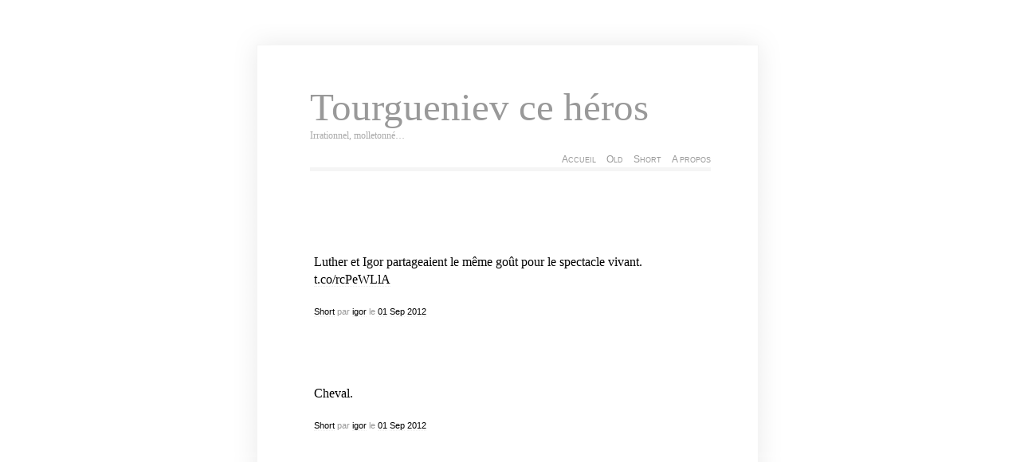

--- FILE ---
content_type: text/html; charset=UTF-8
request_url: http://tourgueniev.com/2012/09/01
body_size: 6700
content:
<!DOCTYPE html PUBLIC "-//W3C//DTD XHTML 1.0 Transitional//EN" "http://www.w3.org/TR/xhtml1/DTD/xhtml1-transitional.dtd"><html xmlns="http://www.w3.org/1999/xhtml"><head profile="http://gmpg.org/xfn/1">	<title>Tourgueniev ce héros &raquo; 2012 &raquo; septembre &raquo; 01</title>	<meta name="google-site-verification" content="rqHTeCEQdrznhNZV3xKD7GBh-ehoSCsvOC980B5T9MY" />	<meta http-equiv="Content-Type" content="text/html; charset=UTF-8" />	<meta name="generator" content="WordPress 6.3.7" /> <!-- leave this for stats please -->	<style type="text/css" media="screen">		@import url( http://tourgueniev.com/wp-content/themes/clear/style.css );	</style><link rel="shortcut icon" href="" type="image/vnd.microsoft.icon" /><link rel="icon" href="/favicon.ico" type="image/gif" />	<link rel="alternate" type="application/rss+xml" title="RSS 2.0" href="" />	<link rel="alternate" type="text/xml" title="RSS .92" href="http://tourgueniev.com/feed/rss" />	<link rel="alternate" type="application/atom+xml" title="Atom 0.3" href="http://tourgueniev.com/feed/atom" />	<link rel="pingback" href="http://tourgueniev.com/xmlrpc.php" />    	<link rel='archives' title='mars 2023' href='http://tourgueniev.com/2023/03' />
	<link rel='archives' title='décembre 2022' href='http://tourgueniev.com/2022/12' />
	<link rel='archives' title='juin 2022' href='http://tourgueniev.com/2022/06' />
	<link rel='archives' title='avril 2022' href='http://tourgueniev.com/2022/04' />
	<link rel='archives' title='février 2022' href='http://tourgueniev.com/2022/02' />
	<link rel='archives' title='août 2021' href='http://tourgueniev.com/2021/08' />
	<link rel='archives' title='janvier 2021' href='http://tourgueniev.com/2021/01' />
	<link rel='archives' title='avril 2020' href='http://tourgueniev.com/2020/04' />
	<link rel='archives' title='mars 2020' href='http://tourgueniev.com/2020/03' />
	<link rel='archives' title='septembre 2019' href='http://tourgueniev.com/2019/09' />
	<link rel='archives' title='avril 2019' href='http://tourgueniev.com/2019/04' />
	<link rel='archives' title='mars 2019' href='http://tourgueniev.com/2019/03' />
	<link rel='archives' title='août 2018' href='http://tourgueniev.com/2018/08' />
	<link rel='archives' title='juillet 2018' href='http://tourgueniev.com/2018/07' />
	<link rel='archives' title='mai 2018' href='http://tourgueniev.com/2018/05' />
	<link rel='archives' title='mars 2018' href='http://tourgueniev.com/2018/03' />
	<link rel='archives' title='janvier 2018' href='http://tourgueniev.com/2018/01' />
	<link rel='archives' title='décembre 2017' href='http://tourgueniev.com/2017/12' />
	<link rel='archives' title='juillet 2017' href='http://tourgueniev.com/2017/07' />
	<link rel='archives' title='juin 2017' href='http://tourgueniev.com/2017/06' />
	<link rel='archives' title='mai 2017' href='http://tourgueniev.com/2017/05' />
	<link rel='archives' title='avril 2017' href='http://tourgueniev.com/2017/04' />
	<link rel='archives' title='mars 2017' href='http://tourgueniev.com/2017/03' />
	<link rel='archives' title='janvier 2017' href='http://tourgueniev.com/2017/01' />
	<link rel='archives' title='décembre 2016' href='http://tourgueniev.com/2016/12' />
	<link rel='archives' title='novembre 2016' href='http://tourgueniev.com/2016/11' />
	<link rel='archives' title='octobre 2016' href='http://tourgueniev.com/2016/10' />
	<link rel='archives' title='août 2016' href='http://tourgueniev.com/2016/08' />
	<link rel='archives' title='juillet 2016' href='http://tourgueniev.com/2016/07' />
	<link rel='archives' title='juin 2016' href='http://tourgueniev.com/2016/06' />
	<link rel='archives' title='mai 2016' href='http://tourgueniev.com/2016/05' />
	<link rel='archives' title='février 2016' href='http://tourgueniev.com/2016/02' />
	<link rel='archives' title='janvier 2016' href='http://tourgueniev.com/2016/01' />
	<link rel='archives' title='décembre 2015' href='http://tourgueniev.com/2015/12' />
	<link rel='archives' title='novembre 2015' href='http://tourgueniev.com/2015/11' />
	<link rel='archives' title='octobre 2015' href='http://tourgueniev.com/2015/10' />
	<link rel='archives' title='septembre 2015' href='http://tourgueniev.com/2015/09' />
	<link rel='archives' title='août 2015' href='http://tourgueniev.com/2015/08' />
	<link rel='archives' title='juillet 2015' href='http://tourgueniev.com/2015/07' />
	<link rel='archives' title='juin 2015' href='http://tourgueniev.com/2015/06' />
	<link rel='archives' title='mai 2015' href='http://tourgueniev.com/2015/05' />
	<link rel='archives' title='mars 2015' href='http://tourgueniev.com/2015/03' />
	<link rel='archives' title='février 2015' href='http://tourgueniev.com/2015/02' />
	<link rel='archives' title='janvier 2015' href='http://tourgueniev.com/2015/01' />
	<link rel='archives' title='décembre 2014' href='http://tourgueniev.com/2014/12' />
	<link rel='archives' title='novembre 2014' href='http://tourgueniev.com/2014/11' />
	<link rel='archives' title='octobre 2014' href='http://tourgueniev.com/2014/10' />
	<link rel='archives' title='septembre 2014' href='http://tourgueniev.com/2014/09' />
	<link rel='archives' title='août 2014' href='http://tourgueniev.com/2014/08' />
	<link rel='archives' title='juillet 2014' href='http://tourgueniev.com/2014/07' />
	<link rel='archives' title='juin 2014' href='http://tourgueniev.com/2014/06' />
	<link rel='archives' title='mai 2014' href='http://tourgueniev.com/2014/05' />
	<link rel='archives' title='avril 2014' href='http://tourgueniev.com/2014/04' />
	<link rel='archives' title='mars 2014' href='http://tourgueniev.com/2014/03' />
	<link rel='archives' title='février 2014' href='http://tourgueniev.com/2014/02' />
	<link rel='archives' title='janvier 2014' href='http://tourgueniev.com/2014/01' />
	<link rel='archives' title='décembre 2013' href='http://tourgueniev.com/2013/12' />
	<link rel='archives' title='novembre 2013' href='http://tourgueniev.com/2013/11' />
	<link rel='archives' title='septembre 2013' href='http://tourgueniev.com/2013/09' />
	<link rel='archives' title='août 2013' href='http://tourgueniev.com/2013/08' />
	<link rel='archives' title='juillet 2013' href='http://tourgueniev.com/2013/07' />
	<link rel='archives' title='juin 2013' href='http://tourgueniev.com/2013/06' />
	<link rel='archives' title='mai 2013' href='http://tourgueniev.com/2013/05' />
	<link rel='archives' title='avril 2013' href='http://tourgueniev.com/2013/04' />
	<link rel='archives' title='mars 2013' href='http://tourgueniev.com/2013/03' />
	<link rel='archives' title='février 2013' href='http://tourgueniev.com/2013/02' />
	<link rel='archives' title='janvier 2013' href='http://tourgueniev.com/2013/01' />
	<link rel='archives' title='décembre 2012' href='http://tourgueniev.com/2012/12' />
	<link rel='archives' title='novembre 2012' href='http://tourgueniev.com/2012/11' />
	<link rel='archives' title='octobre 2012' href='http://tourgueniev.com/2012/10' />
	<link rel='archives' title='septembre 2012' href='http://tourgueniev.com/2012/09' />
	<link rel='archives' title='août 2012' href='http://tourgueniev.com/2012/08' />
	<link rel='archives' title='juillet 2012' href='http://tourgueniev.com/2012/07' />
	<link rel='archives' title='juin 2012' href='http://tourgueniev.com/2012/06' />
	<link rel='archives' title='mai 2012' href='http://tourgueniev.com/2012/05' />
	<link rel='archives' title='avril 2012' href='http://tourgueniev.com/2012/04' />
	<link rel='archives' title='mars 2012' href='http://tourgueniev.com/2012/03' />
	<link rel='archives' title='février 2012' href='http://tourgueniev.com/2012/02' />
	<link rel='archives' title='janvier 2012' href='http://tourgueniev.com/2012/01' />
	<link rel='archives' title='décembre 2011' href='http://tourgueniev.com/2011/12' />
	<link rel='archives' title='novembre 2011' href='http://tourgueniev.com/2011/11' />
	<link rel='archives' title='octobre 2011' href='http://tourgueniev.com/2011/10' />
	<link rel='archives' title='septembre 2011' href='http://tourgueniev.com/2011/09' />
	<link rel='archives' title='août 2011' href='http://tourgueniev.com/2011/08' />
	<link rel='archives' title='juillet 2011' href='http://tourgueniev.com/2011/07' />
	<link rel='archives' title='juin 2011' href='http://tourgueniev.com/2011/06' />
	<link rel='archives' title='mai 2011' href='http://tourgueniev.com/2011/05' />
	<link rel='archives' title='avril 2011' href='http://tourgueniev.com/2011/04' />
	<link rel='archives' title='mars 2011' href='http://tourgueniev.com/2011/03' />
	<link rel='archives' title='février 2011' href='http://tourgueniev.com/2011/02' />
	<link rel='archives' title='janvier 2011' href='http://tourgueniev.com/2011/01' />
	<link rel='archives' title='décembre 2010' href='http://tourgueniev.com/2010/12' />
	<link rel='archives' title='novembre 2010' href='http://tourgueniev.com/2010/11' />
	<link rel='archives' title='octobre 2010' href='http://tourgueniev.com/2010/10' />
	<link rel='archives' title='septembre 2010' href='http://tourgueniev.com/2010/09' />
	<link rel='archives' title='août 2010' href='http://tourgueniev.com/2010/08' />
	<link rel='archives' title='juillet 2010' href='http://tourgueniev.com/2010/07' />
	<link rel='archives' title='juin 2010' href='http://tourgueniev.com/2010/06' />
	<link rel='archives' title='mai 2010' href='http://tourgueniev.com/2010/05' />
	<link rel='archives' title='avril 2010' href='http://tourgueniev.com/2010/04' />
	<link rel='archives' title='mars 2010' href='http://tourgueniev.com/2010/03' />
	<link rel='archives' title='février 2010' href='http://tourgueniev.com/2010/02' />
	<link rel='archives' title='janvier 2010' href='http://tourgueniev.com/2010/01' />
	<link rel='archives' title='décembre 2009' href='http://tourgueniev.com/2009/12' />
	<link rel='archives' title='novembre 2009' href='http://tourgueniev.com/2009/11' />
	<link rel='archives' title='octobre 2009' href='http://tourgueniev.com/2009/10' />
	<link rel='archives' title='septembre 2009' href='http://tourgueniev.com/2009/09' />
	<link rel='archives' title='août 2009' href='http://tourgueniev.com/2009/08' />
	<link rel='archives' title='juillet 2009' href='http://tourgueniev.com/2009/07' />
	<link rel='archives' title='juin 2009' href='http://tourgueniev.com/2009/06' />
	<link rel='archives' title='mai 2009' href='http://tourgueniev.com/2009/05' />
	<link rel='archives' title='avril 2009' href='http://tourgueniev.com/2009/04' />
	<link rel='archives' title='octobre 2008' href='http://tourgueniev.com/2008/10' />
	<link rel='archives' title='juin 2008' href='http://tourgueniev.com/2008/06' />
	<link rel='archives' title='février 2008' href='http://tourgueniev.com/2008/02' />
	<link rel='archives' title='décembre 2007' href='http://tourgueniev.com/2007/12' />
	<link rel='archives' title='novembre 2007' href='http://tourgueniev.com/2007/11' />
	<link rel='archives' title='octobre 2007' href='http://tourgueniev.com/2007/10' />
	<link rel='archives' title='septembre 2007' href='http://tourgueniev.com/2007/09' />
	<link rel='archives' title='août 2007' href='http://tourgueniev.com/2007/08' />
	<link rel='archives' title='juillet 2007' href='http://tourgueniev.com/2007/07' />
	<link rel='archives' title='juin 2007' href='http://tourgueniev.com/2007/06' />
	<link rel='archives' title='mai 2007' href='http://tourgueniev.com/2007/05' />
	<link rel='archives' title='avril 2007' href='http://tourgueniev.com/2007/04' />
	<link rel='archives' title='mars 2007' href='http://tourgueniev.com/2007/03' />
	<link rel='archives' title='février 2007' href='http://tourgueniev.com/2007/02' />
	<link rel='archives' title='janvier 2007' href='http://tourgueniev.com/2007/01' />
	<link rel='archives' title='décembre 2006' href='http://tourgueniev.com/2006/12' />
	<link rel='archives' title='novembre 2006' href='http://tourgueniev.com/2006/11' />
	<link rel='archives' title='octobre 2006' href='http://tourgueniev.com/2006/10' />
	<link rel='archives' title='septembre 2006' href='http://tourgueniev.com/2006/09' />
	<link rel='archives' title='août 2006' href='http://tourgueniev.com/2006/08' />
	<link rel='archives' title='juillet 2006' href='http://tourgueniev.com/2006/07' />
	<link rel='archives' title='juin 2006' href='http://tourgueniev.com/2006/06' />
	<link rel='archives' title='mai 2006' href='http://tourgueniev.com/2006/05' />
	<link rel='archives' title='avril 2006' href='http://tourgueniev.com/2006/04' />
	<link rel='archives' title='mars 2006' href='http://tourgueniev.com/2006/03' />
	<link rel='archives' title='février 2006' href='http://tourgueniev.com/2006/02' />
	<link rel='archives' title='janvier 2006' href='http://tourgueniev.com/2006/01' />
	<link rel='archives' title='décembre 2005' href='http://tourgueniev.com/2005/12' />
	<link rel='archives' title='novembre 2005' href='http://tourgueniev.com/2005/11' />
	<link rel='archives' title='octobre 2005' href='http://tourgueniev.com/2005/10' />
	<link rel='archives' title='septembre 2005' href='http://tourgueniev.com/2005/09' />
	<link rel='archives' title='août 2005' href='http://tourgueniev.com/2005/08' />
	<link rel='archives' title='juillet 2005' href='http://tourgueniev.com/2005/07' />
	<link rel='archives' title='juin 2005' href='http://tourgueniev.com/2005/06' />
	<link rel='archives' title='mai 2005' href='http://tourgueniev.com/2005/05' />
	<link rel='archives' title='avril 2005' href='http://tourgueniev.com/2005/04' />
	<link rel='archives' title='mars 2005' href='http://tourgueniev.com/2005/03' />
	<link rel='archives' title='février 2005' href='http://tourgueniev.com/2005/02' />
	<link rel='archives' title='janvier 2005' href='http://tourgueniev.com/2005/01' />
	<link rel='archives' title='décembre 2004' href='http://tourgueniev.com/2004/12' />
	<link rel='archives' title='novembre 2004' href='http://tourgueniev.com/2004/11' />
	<link rel='archives' title='octobre 2004' href='http://tourgueniev.com/2004/10' />
	<link rel='archives' title='septembre 2004' href='http://tourgueniev.com/2004/09' />
	<link rel='archives' title='août 2004' href='http://tourgueniev.com/2004/08' />
	<link rel='archives' title='juillet 2004' href='http://tourgueniev.com/2004/07' />
	<link rel='archives' title='juin 2004' href='http://tourgueniev.com/2004/06' />
	<link rel='archives' title='mai 2004' href='http://tourgueniev.com/2004/05' />
	<link rel='archives' title='avril 2004' href='http://tourgueniev.com/2004/04' />
	<link rel='archives' title='mars 2004' href='http://tourgueniev.com/2004/03' />
	<link rel='archives' title='février 2004' href='http://tourgueniev.com/2004/02' />
	<link rel='archives' title='janvier 2004' href='http://tourgueniev.com/2004/01' />
	<link rel='archives' title='décembre 2003' href='http://tourgueniev.com/2003/12' />
	<link rel='archives' title='novembre 2003' href='http://tourgueniev.com/2003/11' />
	<link rel='archives' title='octobre 2003' href='http://tourgueniev.com/2003/10' />
	<link rel='archives' title='septembre 2003' href='http://tourgueniev.com/2003/09' />
	<link rel='archives' title='août 2003' href='http://tourgueniev.com/2003/08' />
	<link rel='archives' title='juillet 2003' href='http://tourgueniev.com/2003/07' />
	<link rel='archives' title='juin 2003' href='http://tourgueniev.com/2003/06' />
	<link rel='archives' title='mai 2003' href='http://tourgueniev.com/2003/05' />
	<link rel='archives' title='avril 2003' href='http://tourgueniev.com/2003/04' />
	<link rel='archives' title='mars 2003' href='http://tourgueniev.com/2003/03' />
	<link rel='archives' title='février 2003' href='http://tourgueniev.com/2003/02' />
	<link rel='archives' title='janvier 2003' href='http://tourgueniev.com/2003/01' />
	<link rel='archives' title='décembre 2002' href='http://tourgueniev.com/2002/12' />
	<link rel='archives' title='novembre 2002' href='http://tourgueniev.com/2002/11' />
	<link rel='archives' title='octobre 2002' href='http://tourgueniev.com/2002/10' />
	<link rel='archives' title='septembre 2002' href='http://tourgueniev.com/2002/09' />
	<link rel='archives' title='août 2002' href='http://tourgueniev.com/2002/08' />
	<link rel='archives' title='juillet 2002' href='http://tourgueniev.com/2002/07' />
	<link rel='archives' title='juin 2002' href='http://tourgueniev.com/2002/06' />
	<link rel='archives' title='mai 2002' href='http://tourgueniev.com/2002/05' />
	<link rel='archives' title='avril 2002' href='http://tourgueniev.com/2002/04' />
	<link rel='archives' title='mars 2002' href='http://tourgueniev.com/2002/03' />
		<meta name='robots' content='max-image-preview:large' />
<link rel='dns-prefetch' href='//stats.wp.com' />
<link rel='dns-prefetch' href='//v0.wordpress.com' />
<script type="text/javascript">
window._wpemojiSettings = {"baseUrl":"https:\/\/s.w.org\/images\/core\/emoji\/14.0.0\/72x72\/","ext":".png","svgUrl":"https:\/\/s.w.org\/images\/core\/emoji\/14.0.0\/svg\/","svgExt":".svg","source":{"concatemoji":"http:\/\/tourgueniev.com\/wp-includes\/js\/wp-emoji-release.min.js?ver=6.3.7"}};
/*! This file is auto-generated */
!function(i,n){var o,s,e;function c(e){try{var t={supportTests:e,timestamp:(new Date).valueOf()};sessionStorage.setItem(o,JSON.stringify(t))}catch(e){}}function p(e,t,n){e.clearRect(0,0,e.canvas.width,e.canvas.height),e.fillText(t,0,0);var t=new Uint32Array(e.getImageData(0,0,e.canvas.width,e.canvas.height).data),r=(e.clearRect(0,0,e.canvas.width,e.canvas.height),e.fillText(n,0,0),new Uint32Array(e.getImageData(0,0,e.canvas.width,e.canvas.height).data));return t.every(function(e,t){return e===r[t]})}function u(e,t,n){switch(t){case"flag":return n(e,"\ud83c\udff3\ufe0f\u200d\u26a7\ufe0f","\ud83c\udff3\ufe0f\u200b\u26a7\ufe0f")?!1:!n(e,"\ud83c\uddfa\ud83c\uddf3","\ud83c\uddfa\u200b\ud83c\uddf3")&&!n(e,"\ud83c\udff4\udb40\udc67\udb40\udc62\udb40\udc65\udb40\udc6e\udb40\udc67\udb40\udc7f","\ud83c\udff4\u200b\udb40\udc67\u200b\udb40\udc62\u200b\udb40\udc65\u200b\udb40\udc6e\u200b\udb40\udc67\u200b\udb40\udc7f");case"emoji":return!n(e,"\ud83e\udef1\ud83c\udffb\u200d\ud83e\udef2\ud83c\udfff","\ud83e\udef1\ud83c\udffb\u200b\ud83e\udef2\ud83c\udfff")}return!1}function f(e,t,n){var r="undefined"!=typeof WorkerGlobalScope&&self instanceof WorkerGlobalScope?new OffscreenCanvas(300,150):i.createElement("canvas"),a=r.getContext("2d",{willReadFrequently:!0}),o=(a.textBaseline="top",a.font="600 32px Arial",{});return e.forEach(function(e){o[e]=t(a,e,n)}),o}function t(e){var t=i.createElement("script");t.src=e,t.defer=!0,i.head.appendChild(t)}"undefined"!=typeof Promise&&(o="wpEmojiSettingsSupports",s=["flag","emoji"],n.supports={everything:!0,everythingExceptFlag:!0},e=new Promise(function(e){i.addEventListener("DOMContentLoaded",e,{once:!0})}),new Promise(function(t){var n=function(){try{var e=JSON.parse(sessionStorage.getItem(o));if("object"==typeof e&&"number"==typeof e.timestamp&&(new Date).valueOf()<e.timestamp+604800&&"object"==typeof e.supportTests)return e.supportTests}catch(e){}return null}();if(!n){if("undefined"!=typeof Worker&&"undefined"!=typeof OffscreenCanvas&&"undefined"!=typeof URL&&URL.createObjectURL&&"undefined"!=typeof Blob)try{var e="postMessage("+f.toString()+"("+[JSON.stringify(s),u.toString(),p.toString()].join(",")+"));",r=new Blob([e],{type:"text/javascript"}),a=new Worker(URL.createObjectURL(r),{name:"wpTestEmojiSupports"});return void(a.onmessage=function(e){c(n=e.data),a.terminate(),t(n)})}catch(e){}c(n=f(s,u,p))}t(n)}).then(function(e){for(var t in e)n.supports[t]=e[t],n.supports.everything=n.supports.everything&&n.supports[t],"flag"!==t&&(n.supports.everythingExceptFlag=n.supports.everythingExceptFlag&&n.supports[t]);n.supports.everythingExceptFlag=n.supports.everythingExceptFlag&&!n.supports.flag,n.DOMReady=!1,n.readyCallback=function(){n.DOMReady=!0}}).then(function(){return e}).then(function(){var e;n.supports.everything||(n.readyCallback(),(e=n.source||{}).concatemoji?t(e.concatemoji):e.wpemoji&&e.twemoji&&(t(e.twemoji),t(e.wpemoji)))}))}((window,document),window._wpemojiSettings);
</script>
<style type="text/css">
img.wp-smiley,
img.emoji {
	display: inline !important;
	border: none !important;
	box-shadow: none !important;
	height: 1em !important;
	width: 1em !important;
	margin: 0 0.07em !important;
	vertical-align: -0.1em !important;
	background: none !important;
	padding: 0 !important;
}
</style>
	<link rel='stylesheet' id='pmb_common-css' href='http://tourgueniev.com/wp-content/plugins/print-my-blog/assets/styles/pmb-common.css?ver=1685398426' type='text/css' media='all' />
<link rel='stylesheet' id='wp-block-library-css' href='http://tourgueniev.com/wp-includes/css/dist/block-library/style.min.css?ver=6.3.7' type='text/css' media='all' />
<style id='wp-block-library-inline-css' type='text/css'>
.has-text-align-justify{text-align:justify;}
</style>
<link rel='stylesheet' id='pmb-select2-css' href='http://tourgueniev.com/wp-content/plugins/print-my-blog/assets/styles/libs/select2.css?ver=4.0.6' type='text/css' media='all' />
<link rel='stylesheet' id='jquery-ui-css' href='http://tourgueniev.com/wp-content/plugins/print-my-blog/assets/styles/libs/jquery-ui/jquery-ui.min.css?ver=1.11.4' type='text/css' media='all' />
<link rel='stylesheet' id='pmb-setup-page-css' href='http://tourgueniev.com/wp-content/plugins/print-my-blog/assets/styles/setup-page.css?ver=1685398426' type='text/css' media='all' />
<link rel='stylesheet' id='mediaelement-css' href='http://tourgueniev.com/wp-includes/js/mediaelement/mediaelementplayer-legacy.min.css?ver=4.2.17' type='text/css' media='all' />
<link rel='stylesheet' id='wp-mediaelement-css' href='http://tourgueniev.com/wp-includes/js/mediaelement/wp-mediaelement.min.css?ver=6.3.7' type='text/css' media='all' />
<style id='jetpack-sharing-buttons-style-inline-css' type='text/css'>
.jetpack-sharing-buttons__services-list{display:flex;flex-direction:row;flex-wrap:wrap;gap:0;list-style-type:none;margin:5px;padding:0}.jetpack-sharing-buttons__services-list.has-small-icon-size{font-size:12px}.jetpack-sharing-buttons__services-list.has-normal-icon-size{font-size:16px}.jetpack-sharing-buttons__services-list.has-large-icon-size{font-size:24px}.jetpack-sharing-buttons__services-list.has-huge-icon-size{font-size:36px}@media print{.jetpack-sharing-buttons__services-list{display:none!important}}.editor-styles-wrapper .wp-block-jetpack-sharing-buttons{gap:0;padding-inline-start:0}ul.jetpack-sharing-buttons__services-list.has-background{padding:1.25em 2.375em}
</style>
<style id='classic-theme-styles-inline-css' type='text/css'>
/*! This file is auto-generated */
.wp-block-button__link{color:#fff;background-color:#32373c;border-radius:9999px;box-shadow:none;text-decoration:none;padding:calc(.667em + 2px) calc(1.333em + 2px);font-size:1.125em}.wp-block-file__button{background:#32373c;color:#fff;text-decoration:none}
</style>
<style id='global-styles-inline-css' type='text/css'>
body{--wp--preset--color--black: #000000;--wp--preset--color--cyan-bluish-gray: #abb8c3;--wp--preset--color--white: #ffffff;--wp--preset--color--pale-pink: #f78da7;--wp--preset--color--vivid-red: #cf2e2e;--wp--preset--color--luminous-vivid-orange: #ff6900;--wp--preset--color--luminous-vivid-amber: #fcb900;--wp--preset--color--light-green-cyan: #7bdcb5;--wp--preset--color--vivid-green-cyan: #00d084;--wp--preset--color--pale-cyan-blue: #8ed1fc;--wp--preset--color--vivid-cyan-blue: #0693e3;--wp--preset--color--vivid-purple: #9b51e0;--wp--preset--gradient--vivid-cyan-blue-to-vivid-purple: linear-gradient(135deg,rgba(6,147,227,1) 0%,rgb(155,81,224) 100%);--wp--preset--gradient--light-green-cyan-to-vivid-green-cyan: linear-gradient(135deg,rgb(122,220,180) 0%,rgb(0,208,130) 100%);--wp--preset--gradient--luminous-vivid-amber-to-luminous-vivid-orange: linear-gradient(135deg,rgba(252,185,0,1) 0%,rgba(255,105,0,1) 100%);--wp--preset--gradient--luminous-vivid-orange-to-vivid-red: linear-gradient(135deg,rgba(255,105,0,1) 0%,rgb(207,46,46) 100%);--wp--preset--gradient--very-light-gray-to-cyan-bluish-gray: linear-gradient(135deg,rgb(238,238,238) 0%,rgb(169,184,195) 100%);--wp--preset--gradient--cool-to-warm-spectrum: linear-gradient(135deg,rgb(74,234,220) 0%,rgb(151,120,209) 20%,rgb(207,42,186) 40%,rgb(238,44,130) 60%,rgb(251,105,98) 80%,rgb(254,248,76) 100%);--wp--preset--gradient--blush-light-purple: linear-gradient(135deg,rgb(255,206,236) 0%,rgb(152,150,240) 100%);--wp--preset--gradient--blush-bordeaux: linear-gradient(135deg,rgb(254,205,165) 0%,rgb(254,45,45) 50%,rgb(107,0,62) 100%);--wp--preset--gradient--luminous-dusk: linear-gradient(135deg,rgb(255,203,112) 0%,rgb(199,81,192) 50%,rgb(65,88,208) 100%);--wp--preset--gradient--pale-ocean: linear-gradient(135deg,rgb(255,245,203) 0%,rgb(182,227,212) 50%,rgb(51,167,181) 100%);--wp--preset--gradient--electric-grass: linear-gradient(135deg,rgb(202,248,128) 0%,rgb(113,206,126) 100%);--wp--preset--gradient--midnight: linear-gradient(135deg,rgb(2,3,129) 0%,rgb(40,116,252) 100%);--wp--preset--font-size--small: 13px;--wp--preset--font-size--medium: 20px;--wp--preset--font-size--large: 36px;--wp--preset--font-size--x-large: 42px;--wp--preset--spacing--20: 0.44rem;--wp--preset--spacing--30: 0.67rem;--wp--preset--spacing--40: 1rem;--wp--preset--spacing--50: 1.5rem;--wp--preset--spacing--60: 2.25rem;--wp--preset--spacing--70: 3.38rem;--wp--preset--spacing--80: 5.06rem;--wp--preset--shadow--natural: 6px 6px 9px rgba(0, 0, 0, 0.2);--wp--preset--shadow--deep: 12px 12px 50px rgba(0, 0, 0, 0.4);--wp--preset--shadow--sharp: 6px 6px 0px rgba(0, 0, 0, 0.2);--wp--preset--shadow--outlined: 6px 6px 0px -3px rgba(255, 255, 255, 1), 6px 6px rgba(0, 0, 0, 1);--wp--preset--shadow--crisp: 6px 6px 0px rgba(0, 0, 0, 1);}:where(.is-layout-flex){gap: 0.5em;}:where(.is-layout-grid){gap: 0.5em;}body .is-layout-flow > .alignleft{float: left;margin-inline-start: 0;margin-inline-end: 2em;}body .is-layout-flow > .alignright{float: right;margin-inline-start: 2em;margin-inline-end: 0;}body .is-layout-flow > .aligncenter{margin-left: auto !important;margin-right: auto !important;}body .is-layout-constrained > .alignleft{float: left;margin-inline-start: 0;margin-inline-end: 2em;}body .is-layout-constrained > .alignright{float: right;margin-inline-start: 2em;margin-inline-end: 0;}body .is-layout-constrained > .aligncenter{margin-left: auto !important;margin-right: auto !important;}body .is-layout-constrained > :where(:not(.alignleft):not(.alignright):not(.alignfull)){max-width: var(--wp--style--global--content-size);margin-left: auto !important;margin-right: auto !important;}body .is-layout-constrained > .alignwide{max-width: var(--wp--style--global--wide-size);}body .is-layout-flex{display: flex;}body .is-layout-flex{flex-wrap: wrap;align-items: center;}body .is-layout-flex > *{margin: 0;}body .is-layout-grid{display: grid;}body .is-layout-grid > *{margin: 0;}:where(.wp-block-columns.is-layout-flex){gap: 2em;}:where(.wp-block-columns.is-layout-grid){gap: 2em;}:where(.wp-block-post-template.is-layout-flex){gap: 1.25em;}:where(.wp-block-post-template.is-layout-grid){gap: 1.25em;}.has-black-color{color: var(--wp--preset--color--black) !important;}.has-cyan-bluish-gray-color{color: var(--wp--preset--color--cyan-bluish-gray) !important;}.has-white-color{color: var(--wp--preset--color--white) !important;}.has-pale-pink-color{color: var(--wp--preset--color--pale-pink) !important;}.has-vivid-red-color{color: var(--wp--preset--color--vivid-red) !important;}.has-luminous-vivid-orange-color{color: var(--wp--preset--color--luminous-vivid-orange) !important;}.has-luminous-vivid-amber-color{color: var(--wp--preset--color--luminous-vivid-amber) !important;}.has-light-green-cyan-color{color: var(--wp--preset--color--light-green-cyan) !important;}.has-vivid-green-cyan-color{color: var(--wp--preset--color--vivid-green-cyan) !important;}.has-pale-cyan-blue-color{color: var(--wp--preset--color--pale-cyan-blue) !important;}.has-vivid-cyan-blue-color{color: var(--wp--preset--color--vivid-cyan-blue) !important;}.has-vivid-purple-color{color: var(--wp--preset--color--vivid-purple) !important;}.has-black-background-color{background-color: var(--wp--preset--color--black) !important;}.has-cyan-bluish-gray-background-color{background-color: var(--wp--preset--color--cyan-bluish-gray) !important;}.has-white-background-color{background-color: var(--wp--preset--color--white) !important;}.has-pale-pink-background-color{background-color: var(--wp--preset--color--pale-pink) !important;}.has-vivid-red-background-color{background-color: var(--wp--preset--color--vivid-red) !important;}.has-luminous-vivid-orange-background-color{background-color: var(--wp--preset--color--luminous-vivid-orange) !important;}.has-luminous-vivid-amber-background-color{background-color: var(--wp--preset--color--luminous-vivid-amber) !important;}.has-light-green-cyan-background-color{background-color: var(--wp--preset--color--light-green-cyan) !important;}.has-vivid-green-cyan-background-color{background-color: var(--wp--preset--color--vivid-green-cyan) !important;}.has-pale-cyan-blue-background-color{background-color: var(--wp--preset--color--pale-cyan-blue) !important;}.has-vivid-cyan-blue-background-color{background-color: var(--wp--preset--color--vivid-cyan-blue) !important;}.has-vivid-purple-background-color{background-color: var(--wp--preset--color--vivid-purple) !important;}.has-black-border-color{border-color: var(--wp--preset--color--black) !important;}.has-cyan-bluish-gray-border-color{border-color: var(--wp--preset--color--cyan-bluish-gray) !important;}.has-white-border-color{border-color: var(--wp--preset--color--white) !important;}.has-pale-pink-border-color{border-color: var(--wp--preset--color--pale-pink) !important;}.has-vivid-red-border-color{border-color: var(--wp--preset--color--vivid-red) !important;}.has-luminous-vivid-orange-border-color{border-color: var(--wp--preset--color--luminous-vivid-orange) !important;}.has-luminous-vivid-amber-border-color{border-color: var(--wp--preset--color--luminous-vivid-amber) !important;}.has-light-green-cyan-border-color{border-color: var(--wp--preset--color--light-green-cyan) !important;}.has-vivid-green-cyan-border-color{border-color: var(--wp--preset--color--vivid-green-cyan) !important;}.has-pale-cyan-blue-border-color{border-color: var(--wp--preset--color--pale-cyan-blue) !important;}.has-vivid-cyan-blue-border-color{border-color: var(--wp--preset--color--vivid-cyan-blue) !important;}.has-vivid-purple-border-color{border-color: var(--wp--preset--color--vivid-purple) !important;}.has-vivid-cyan-blue-to-vivid-purple-gradient-background{background: var(--wp--preset--gradient--vivid-cyan-blue-to-vivid-purple) !important;}.has-light-green-cyan-to-vivid-green-cyan-gradient-background{background: var(--wp--preset--gradient--light-green-cyan-to-vivid-green-cyan) !important;}.has-luminous-vivid-amber-to-luminous-vivid-orange-gradient-background{background: var(--wp--preset--gradient--luminous-vivid-amber-to-luminous-vivid-orange) !important;}.has-luminous-vivid-orange-to-vivid-red-gradient-background{background: var(--wp--preset--gradient--luminous-vivid-orange-to-vivid-red) !important;}.has-very-light-gray-to-cyan-bluish-gray-gradient-background{background: var(--wp--preset--gradient--very-light-gray-to-cyan-bluish-gray) !important;}.has-cool-to-warm-spectrum-gradient-background{background: var(--wp--preset--gradient--cool-to-warm-spectrum) !important;}.has-blush-light-purple-gradient-background{background: var(--wp--preset--gradient--blush-light-purple) !important;}.has-blush-bordeaux-gradient-background{background: var(--wp--preset--gradient--blush-bordeaux) !important;}.has-luminous-dusk-gradient-background{background: var(--wp--preset--gradient--luminous-dusk) !important;}.has-pale-ocean-gradient-background{background: var(--wp--preset--gradient--pale-ocean) !important;}.has-electric-grass-gradient-background{background: var(--wp--preset--gradient--electric-grass) !important;}.has-midnight-gradient-background{background: var(--wp--preset--gradient--midnight) !important;}.has-small-font-size{font-size: var(--wp--preset--font-size--small) !important;}.has-medium-font-size{font-size: var(--wp--preset--font-size--medium) !important;}.has-large-font-size{font-size: var(--wp--preset--font-size--large) !important;}.has-x-large-font-size{font-size: var(--wp--preset--font-size--x-large) !important;}
.wp-block-navigation a:where(:not(.wp-element-button)){color: inherit;}
:where(.wp-block-post-template.is-layout-flex){gap: 1.25em;}:where(.wp-block-post-template.is-layout-grid){gap: 1.25em;}
:where(.wp-block-columns.is-layout-flex){gap: 2em;}:where(.wp-block-columns.is-layout-grid){gap: 2em;}
.wp-block-pullquote{font-size: 1.5em;line-height: 1.6;}
</style>
<link rel='stylesheet' id='jetpack_css-css' href='http://tourgueniev.com/wp-content/plugins/jetpack/css/jetpack.css?ver=13.3.2' type='text/css' media='all' />
<script type='text/javascript' src='http://tourgueniev.com/wp-includes/js/jquery/jquery.min.js?ver=3.7.0' id='jquery-core-js'></script>
<script type='text/javascript' src='http://tourgueniev.com/wp-includes/js/jquery/jquery-migrate.min.js?ver=3.4.1' id='jquery-migrate-js'></script>
<!-- This site uses the Better Analytics plugin.  https://marketplace.digitalpoint.com/better-analytics.3354/item -->
<script type='text/javascript' src='http://tourgueniev.com/wp-content/plugins/better-analytics/js/loader.php?ver=1.2.7.js' ></script><link rel="https://api.w.org/" href="http://tourgueniev.com/wp-json/" /><link rel="EditURI" type="application/rsd+xml" title="RSD" href="http://tourgueniev.com/xmlrpc.php?rsd" />
<meta name="generator" content="WordPress 6.3.7" />
	<style>img#wpstats{display:none}</style>
		
<!-- Jetpack Open Graph Tags -->
<meta property="og:type" content="website" />
<meta property="og:title" content="01/09/2012 &#8211; Tourgueniev ce héros" />
<meta property="og:site_name" content="Tourgueniev ce héros" />
<meta property="og:image" content="https://s0.wp.com/i/blank.jpg" />
<meta property="og:image:alt" content="" />
<meta property="og:locale" content="fr_FR" />

<!-- End Jetpack Open Graph Tags -->
</head>  <body><div id="header"></div><div id="menu">	<div id="logo">		<div id="h1"><a href="http://tourgueniev.com/">Tourgueniev ce héros</a></div>		<div id="h2" class="description">Irrationnel, molletonné&#8230;</div>	</div>	<ul>		<li ><a href="http://tourgueniev.com" title="Home">Accueil</a></li>				<li class="cat-item cat-item-1"><a href="http://tourgueniev.com/category/old">Old</a>
</li>
	<li class="cat-item cat-item-11"><a href="http://tourgueniev.com/category/short">Short</a>
</li>
 <li class="page_item page-item-2"><a href="http://tourgueniev.com/about">A propos</a></li>
</ul>	<div class="header-strip"> </div></div><div id="main">
	<div id="content">	
                      				
              	    	        <div class="post" id="post-30068">
			<h2 class="title">&nbsp;</h2>	
				<div class="entry">
						  <p>Luther et Igor partageaient le même goût pour le spectacle vivant.  <a href="http://t.co/rcPeWLlA" class="autohyperlink">t.co/rcPeWLlA</a></p>
						  				</div>
				<div style="clear:both;"></div> 	
				<div class="meta">
														<a href="http://tourgueniev.com/category/short" rel="category tag">Short</a> par <a href="http://tourgueniev.com/author/igor">igor</a> le        
							<a href="http://tourgueniev.com/2012/09/01">01</a>							
							<a href="http://tourgueniev.com/2012/09">Sep</a>
							<a href="http://tourgueniev.com/2012">2012</a>						
						   						   	  
				</div>	
	        </div>
			<div style="clear:both;"></div> 
      	        <div class="post" id="post-30069">
			<h2 class="title">&nbsp;</h2>	
				<div class="entry">
						  <p>Cheval.</p>
						  				</div>
				<div style="clear:both;"></div> 	
				<div class="meta">
														<a href="http://tourgueniev.com/category/short" rel="category tag">Short</a> par <a href="http://tourgueniev.com/author/igor">igor</a> le        
							<a href="http://tourgueniev.com/2012/09/01">01</a>							
							<a href="http://tourgueniev.com/2012/09">Sep</a>
							<a href="http://tourgueniev.com/2012">2012</a>						
						   						   	  
				</div>	
	        </div>
			<div style="clear:both;"></div> 
            <p align="center"></p>
	</div>
  <div style="clear:both;"></div> 
<div class="footer-sidebar">

<div style="clear:both;"></div> 
</div>
  </div><div id="footer">

</div>
<meta id="ba_s" property="options" content="" data-o="{&quot;tid&quot;:&quot;UA-746537-9&quot;,&quot;co&quot;:&quot;auto&quot;,&quot;g&quot;:1073872744,&quot;dl&quot;:&quot;\\.avi|\\.dmg|\\.doc|\\.exe|\\.gz|\\.mpg|\\.mp3|\\.pdf|\\.ppt|\\.psd|\\.rar|\\.wmv|\\.xls|\\.zip&quot;,&quot;s&quot;:0,&quot;a&quot;:0,&quot;d&quot;:{&quot;c&quot;:[1,&quot;Short&quot;],&quot;a&quot;:[2,&quot;igor&quot;],&quot;y&quot;:[4,2012],&quot;r&quot;:[5,&quot;guest&quot;]}}" /><script type='text/javascript' src='https://stats.wp.com/e-202604.js' id='jetpack-stats-js' data-wp-strategy='defer'></script>
<script id="jetpack-stats-js-after" type="text/javascript">
_stq = window._stq || [];
_stq.push([ "view", JSON.parse("{\"v\":\"ext\",\"blog\":\"53632724\",\"post\":\"0\",\"tz\":\"1\",\"srv\":\"tourgueniev.com\",\"j\":\"1:13.3.2\"}") ]);
_stq.push([ "clickTrackerInit", "53632724", "0" ]);
</script>
</body>
</html>
